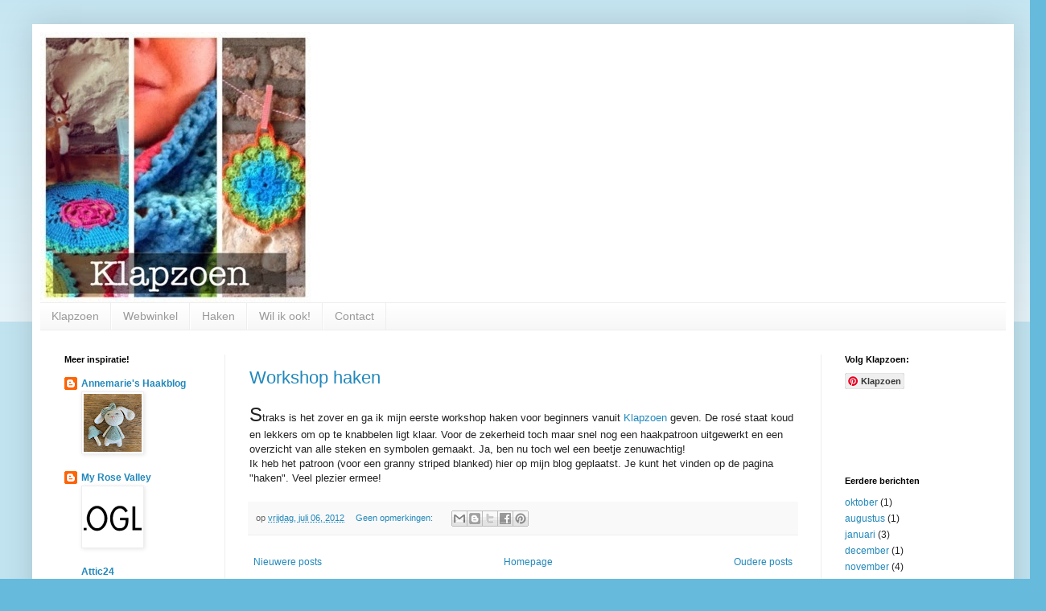

--- FILE ---
content_type: text/html; charset=UTF-8
request_url: https://klapzoen.blogspot.com/2012/07/
body_size: 13266
content:
<!DOCTYPE html>
<html class='v2' dir='ltr' lang='nl'>
<head>
<link href='https://www.blogger.com/static/v1/widgets/4128112664-css_bundle_v2.css' rel='stylesheet' type='text/css'/>
<meta content='width=1100' name='viewport'/>
<meta content='text/html; charset=UTF-8' http-equiv='Content-Type'/>
<meta content='blogger' name='generator'/>
<link href='https://klapzoen.blogspot.com/favicon.ico' rel='icon' type='image/x-icon'/>
<link href='http://klapzoen.blogspot.com/2012/07/' rel='canonical'/>
<link rel="alternate" type="application/atom+xml" title="Klapzoen - Atom" href="https://klapzoen.blogspot.com/feeds/posts/default" />
<link rel="alternate" type="application/rss+xml" title="Klapzoen - RSS" href="https://klapzoen.blogspot.com/feeds/posts/default?alt=rss" />
<link rel="service.post" type="application/atom+xml" title="Klapzoen - Atom" href="https://www.blogger.com/feeds/6179495522127049085/posts/default" />
<!--Can't find substitution for tag [blog.ieCssRetrofitLinks]-->
<meta content='http://klapzoen.blogspot.com/2012/07/' property='og:url'/>
<meta content='Klapzoen' property='og:title'/>
<meta content='Daar word ik blij van!' property='og:description'/>
<title>Klapzoen: juli 2012</title>
<style id='page-skin-1' type='text/css'><!--
/*
-----------------------------------------------
Blogger Template Style
Name:     Simple
Designer: Blogger
URL:      www.blogger.com
----------------------------------------------- */
/* Content
----------------------------------------------- */
body {
font: normal normal 12px Arial, Tahoma, Helvetica, FreeSans, sans-serif;
color: #222222;
background: #66bbdd none repeat scroll top left;
padding: 0 40px 40px 40px;
}
html body .region-inner {
min-width: 0;
max-width: 100%;
width: auto;
}
h2 {
font-size: 22px;
}
a:link {
text-decoration:none;
color: #2288bb;
}
a:visited {
text-decoration:none;
color: #888888;
}
a:hover {
text-decoration:underline;
color: #33aaff;
}
.body-fauxcolumn-outer .fauxcolumn-inner {
background: transparent url(https://resources.blogblog.com/blogblog/data/1kt/simple/body_gradient_tile_light.png) repeat scroll top left;
_background-image: none;
}
.body-fauxcolumn-outer .cap-top {
position: absolute;
z-index: 1;
height: 400px;
width: 100%;
}
.body-fauxcolumn-outer .cap-top .cap-left {
width: 100%;
background: transparent url(https://resources.blogblog.com/blogblog/data/1kt/simple/gradients_light.png) repeat-x scroll top left;
_background-image: none;
}
.content-outer {
-moz-box-shadow: 0 0 40px rgba(0, 0, 0, .15);
-webkit-box-shadow: 0 0 5px rgba(0, 0, 0, .15);
-goog-ms-box-shadow: 0 0 10px #333333;
box-shadow: 0 0 40px rgba(0, 0, 0, .15);
margin-bottom: 1px;
}
.content-inner {
padding: 10px 10px;
}
.content-inner {
background-color: #ffffff;
}
/* Header
----------------------------------------------- */
.header-outer {
background: transparent none repeat-x scroll 0 -400px;
_background-image: none;
}
.Header h1 {
font: normal normal 60px Arial, Tahoma, Helvetica, FreeSans, sans-serif;
color: #3399bb;
text-shadow: -1px -1px 1px rgba(0, 0, 0, .2);
}
.Header h1 a {
color: #3399bb;
}
.Header .description {
font-size: 140%;
color: #777777;
}
.header-inner .Header .titlewrapper {
padding: 22px 30px;
}
.header-inner .Header .descriptionwrapper {
padding: 0 30px;
}
/* Tabs
----------------------------------------------- */
.tabs-inner .section:first-child {
border-top: 1px solid #eeeeee;
}
.tabs-inner .section:first-child ul {
margin-top: -1px;
border-top: 1px solid #eeeeee;
border-left: 0 solid #eeeeee;
border-right: 0 solid #eeeeee;
}
.tabs-inner .widget ul {
background: #f5f5f5 url(https://resources.blogblog.com/blogblog/data/1kt/simple/gradients_light.png) repeat-x scroll 0 -800px;
_background-image: none;
border-bottom: 1px solid #eeeeee;
margin-top: 0;
margin-left: -30px;
margin-right: -30px;
}
.tabs-inner .widget li a {
display: inline-block;
padding: .6em 1em;
font: normal normal 14px Arial, Tahoma, Helvetica, FreeSans, sans-serif;
color: #999999;
border-left: 1px solid #ffffff;
border-right: 1px solid #eeeeee;
}
.tabs-inner .widget li:first-child a {
border-left: none;
}
.tabs-inner .widget li.selected a, .tabs-inner .widget li a:hover {
color: #000000;
background-color: #eeeeee;
text-decoration: none;
}
/* Columns
----------------------------------------------- */
.main-outer {
border-top: 0 solid #eeeeee;
}
.fauxcolumn-left-outer .fauxcolumn-inner {
border-right: 1px solid #eeeeee;
}
.fauxcolumn-right-outer .fauxcolumn-inner {
border-left: 1px solid #eeeeee;
}
/* Headings
----------------------------------------------- */
div.widget > h2,
div.widget h2.title {
margin: 0 0 1em 0;
font: normal bold 11px Arial, Tahoma, Helvetica, FreeSans, sans-serif;
color: #000000;
}
/* Widgets
----------------------------------------------- */
.widget .zippy {
color: #999999;
text-shadow: 2px 2px 1px rgba(0, 0, 0, .1);
}
.widget .popular-posts ul {
list-style: none;
}
/* Posts
----------------------------------------------- */
h2.date-header {
font: normal bold 11px Arial, Tahoma, Helvetica, FreeSans, sans-serif;
}
.date-header span {
background-color: transparent;
color: #222222;
padding: inherit;
letter-spacing: inherit;
margin: inherit;
}
.main-inner {
padding-top: 30px;
padding-bottom: 30px;
}
.main-inner .column-center-inner {
padding: 0 15px;
}
.main-inner .column-center-inner .section {
margin: 0 15px;
}
.post {
margin: 0 0 25px 0;
}
h3.post-title, .comments h4 {
font: normal normal 22px Arial, Tahoma, Helvetica, FreeSans, sans-serif;
margin: .75em 0 0;
}
.post-body {
font-size: 110%;
line-height: 1.4;
position: relative;
}
.post-body img, .post-body .tr-caption-container, .Profile img, .Image img,
.BlogList .item-thumbnail img {
padding: 2px;
background: #ffffff;
border: 1px solid #eeeeee;
-moz-box-shadow: 1px 1px 5px rgba(0, 0, 0, .1);
-webkit-box-shadow: 1px 1px 5px rgba(0, 0, 0, .1);
box-shadow: 1px 1px 5px rgba(0, 0, 0, .1);
}
.post-body img, .post-body .tr-caption-container {
padding: 5px;
}
.post-body .tr-caption-container {
color: #222222;
}
.post-body .tr-caption-container img {
padding: 0;
background: transparent;
border: none;
-moz-box-shadow: 0 0 0 rgba(0, 0, 0, .1);
-webkit-box-shadow: 0 0 0 rgba(0, 0, 0, .1);
box-shadow: 0 0 0 rgba(0, 0, 0, .1);
}
.post-header {
margin: 0 0 1.5em;
line-height: 1.6;
font-size: 90%;
}
.post-footer {
margin: 20px -2px 0;
padding: 5px 10px;
color: #666666;
background-color: #f9f9f9;
border-bottom: 1px solid #eeeeee;
line-height: 1.6;
font-size: 90%;
}
#comments .comment-author {
padding-top: 1.5em;
border-top: 1px solid #eeeeee;
background-position: 0 1.5em;
}
#comments .comment-author:first-child {
padding-top: 0;
border-top: none;
}
.avatar-image-container {
margin: .2em 0 0;
}
#comments .avatar-image-container img {
border: 1px solid #eeeeee;
}
/* Comments
----------------------------------------------- */
.comments .comments-content .icon.blog-author {
background-repeat: no-repeat;
background-image: url([data-uri]);
}
.comments .comments-content .loadmore a {
border-top: 1px solid #999999;
border-bottom: 1px solid #999999;
}
.comments .comment-thread.inline-thread {
background-color: #f9f9f9;
}
.comments .continue {
border-top: 2px solid #999999;
}
/* Accents
---------------------------------------------- */
.section-columns td.columns-cell {
border-left: 1px solid #eeeeee;
}
.blog-pager {
background: transparent none no-repeat scroll top center;
}
.blog-pager-older-link, .home-link,
.blog-pager-newer-link {
background-color: #ffffff;
padding: 5px;
}
.footer-outer {
border-top: 0 dashed #bbbbbb;
}
/* Mobile
----------------------------------------------- */
body.mobile  {
background-size: auto;
}
.mobile .body-fauxcolumn-outer {
background: transparent none repeat scroll top left;
}
.mobile .body-fauxcolumn-outer .cap-top {
background-size: 100% auto;
}
.mobile .content-outer {
-webkit-box-shadow: 0 0 3px rgba(0, 0, 0, .15);
box-shadow: 0 0 3px rgba(0, 0, 0, .15);
}
.mobile .tabs-inner .widget ul {
margin-left: 0;
margin-right: 0;
}
.mobile .post {
margin: 0;
}
.mobile .main-inner .column-center-inner .section {
margin: 0;
}
.mobile .date-header span {
padding: 0.1em 10px;
margin: 0 -10px;
}
.mobile h3.post-title {
margin: 0;
}
.mobile .blog-pager {
background: transparent none no-repeat scroll top center;
}
.mobile .footer-outer {
border-top: none;
}
.mobile .main-inner, .mobile .footer-inner {
background-color: #ffffff;
}
.mobile-index-contents {
color: #222222;
}
.mobile-link-button {
background-color: #2288bb;
}
.mobile-link-button a:link, .mobile-link-button a:visited {
color: #ffffff;
}
.mobile .tabs-inner .section:first-child {
border-top: none;
}
.mobile .tabs-inner .PageList .widget-content {
background-color: #eeeeee;
color: #000000;
border-top: 1px solid #eeeeee;
border-bottom: 1px solid #eeeeee;
}
.mobile .tabs-inner .PageList .widget-content .pagelist-arrow {
border-left: 1px solid #eeeeee;
}

--></style>
<style id='template-skin-1' type='text/css'><!--
body {
min-width: 1220px;
}
.content-outer, .content-fauxcolumn-outer, .region-inner {
min-width: 1220px;
max-width: 1220px;
_width: 1220px;
}
.main-inner .columns {
padding-left: 230px;
padding-right: 230px;
}
.main-inner .fauxcolumn-center-outer {
left: 230px;
right: 230px;
/* IE6 does not respect left and right together */
_width: expression(this.parentNode.offsetWidth -
parseInt("230px") -
parseInt("230px") + 'px');
}
.main-inner .fauxcolumn-left-outer {
width: 230px;
}
.main-inner .fauxcolumn-right-outer {
width: 230px;
}
.main-inner .column-left-outer {
width: 230px;
right: 100%;
margin-left: -230px;
}
.main-inner .column-right-outer {
width: 230px;
margin-right: -230px;
}
#layout {
min-width: 0;
}
#layout .content-outer {
min-width: 0;
width: 800px;
}
#layout .region-inner {
min-width: 0;
width: auto;
}
body#layout div.add_widget {
padding: 8px;
}
body#layout div.add_widget a {
margin-left: 32px;
}
--></style>
<link href='https://www.blogger.com/dyn-css/authorization.css?targetBlogID=6179495522127049085&amp;zx=9ad86b3f-6971-48ea-a989-29f968efd315' media='none' onload='if(media!=&#39;all&#39;)media=&#39;all&#39;' rel='stylesheet'/><noscript><link href='https://www.blogger.com/dyn-css/authorization.css?targetBlogID=6179495522127049085&amp;zx=9ad86b3f-6971-48ea-a989-29f968efd315' rel='stylesheet'/></noscript>
<meta name='google-adsense-platform-account' content='ca-host-pub-1556223355139109'/>
<meta name='google-adsense-platform-domain' content='blogspot.com'/>

<!-- data-ad-client=ca-pub-9416356591440965 -->

</head>
<body class='loading variant-pale'>
<div class='navbar no-items section' id='navbar' name='Navbar'>
</div>
<div class='body-fauxcolumns'>
<div class='fauxcolumn-outer body-fauxcolumn-outer'>
<div class='cap-top'>
<div class='cap-left'></div>
<div class='cap-right'></div>
</div>
<div class='fauxborder-left'>
<div class='fauxborder-right'></div>
<div class='fauxcolumn-inner'>
</div>
</div>
<div class='cap-bottom'>
<div class='cap-left'></div>
<div class='cap-right'></div>
</div>
</div>
</div>
<div class='content'>
<div class='content-fauxcolumns'>
<div class='fauxcolumn-outer content-fauxcolumn-outer'>
<div class='cap-top'>
<div class='cap-left'></div>
<div class='cap-right'></div>
</div>
<div class='fauxborder-left'>
<div class='fauxborder-right'></div>
<div class='fauxcolumn-inner'>
</div>
</div>
<div class='cap-bottom'>
<div class='cap-left'></div>
<div class='cap-right'></div>
</div>
</div>
</div>
<div class='content-outer'>
<div class='content-cap-top cap-top'>
<div class='cap-left'></div>
<div class='cap-right'></div>
</div>
<div class='fauxborder-left content-fauxborder-left'>
<div class='fauxborder-right content-fauxborder-right'></div>
<div class='content-inner'>
<header>
<div class='header-outer'>
<div class='header-cap-top cap-top'>
<div class='cap-left'></div>
<div class='cap-right'></div>
</div>
<div class='fauxborder-left header-fauxborder-left'>
<div class='fauxborder-right header-fauxborder-right'></div>
<div class='region-inner header-inner'>
<div class='header section' id='header' name='Koptekst'><div class='widget Header' data-version='1' id='Header1'>
<div id='header-inner'>
<a href='https://klapzoen.blogspot.com/' style='display: block'>
<img alt='Klapzoen' height='336px; ' id='Header1_headerimg' src='https://blogger.googleusercontent.com/img/b/R29vZ2xl/AVvXsEiNj4p5KuNBpwxCvRPZr7SeIDUtVDcSosAt-G-6HdGfEOh-KT1mfv0zyC1WNE03c1RgsibWYaCSNhCmReumBJqKVUEI_62OQu_efvshM1swtkdePwA6P_oQvFvNz1l6xBB0vRyH1jtFT6zn/s1600/bovenkant.JPG' style='display: block' width='336px; '/>
</a>
</div>
</div></div>
</div>
</div>
<div class='header-cap-bottom cap-bottom'>
<div class='cap-left'></div>
<div class='cap-right'></div>
</div>
</div>
</header>
<div class='tabs-outer'>
<div class='tabs-cap-top cap-top'>
<div class='cap-left'></div>
<div class='cap-right'></div>
</div>
<div class='fauxborder-left tabs-fauxborder-left'>
<div class='fauxborder-right tabs-fauxborder-right'></div>
<div class='region-inner tabs-inner'>
<div class='tabs section' id='crosscol' name='Alle kolommen'><div class='widget PageList' data-version='1' id='PageList1'>
<h2>Winkel</h2>
<div class='widget-content'>
<ul>
<li>
<a href='https://klapzoen.blogspot.com/'>Klapzoen</a>
</li>
<li>
<a href='https://klapzoen.blogspot.com/p/webwinkel.html'>Webwinkel</a>
</li>
<li>
<a href='https://klapzoen.blogspot.com/p/haken.html'>Haken</a>
</li>
<li>
<a href='https://klapzoen.blogspot.com/p/wil-ik-ook.html'>Wil ik ook!</a>
</li>
<li>
<a href='https://klapzoen.blogspot.com/p/contact.html'>Contact</a>
</li>
</ul>
<div class='clear'></div>
</div>
</div></div>
<div class='tabs no-items section' id='crosscol-overflow' name='Cross-Column 2'></div>
</div>
</div>
<div class='tabs-cap-bottom cap-bottom'>
<div class='cap-left'></div>
<div class='cap-right'></div>
</div>
</div>
<div class='main-outer'>
<div class='main-cap-top cap-top'>
<div class='cap-left'></div>
<div class='cap-right'></div>
</div>
<div class='fauxborder-left main-fauxborder-left'>
<div class='fauxborder-right main-fauxborder-right'></div>
<div class='region-inner main-inner'>
<div class='columns fauxcolumns'>
<div class='fauxcolumn-outer fauxcolumn-center-outer'>
<div class='cap-top'>
<div class='cap-left'></div>
<div class='cap-right'></div>
</div>
<div class='fauxborder-left'>
<div class='fauxborder-right'></div>
<div class='fauxcolumn-inner'>
</div>
</div>
<div class='cap-bottom'>
<div class='cap-left'></div>
<div class='cap-right'></div>
</div>
</div>
<div class='fauxcolumn-outer fauxcolumn-left-outer'>
<div class='cap-top'>
<div class='cap-left'></div>
<div class='cap-right'></div>
</div>
<div class='fauxborder-left'>
<div class='fauxborder-right'></div>
<div class='fauxcolumn-inner'>
</div>
</div>
<div class='cap-bottom'>
<div class='cap-left'></div>
<div class='cap-right'></div>
</div>
</div>
<div class='fauxcolumn-outer fauxcolumn-right-outer'>
<div class='cap-top'>
<div class='cap-left'></div>
<div class='cap-right'></div>
</div>
<div class='fauxborder-left'>
<div class='fauxborder-right'></div>
<div class='fauxcolumn-inner'>
</div>
</div>
<div class='cap-bottom'>
<div class='cap-left'></div>
<div class='cap-right'></div>
</div>
</div>
<!-- corrects IE6 width calculation -->
<div class='columns-inner'>
<div class='column-center-outer'>
<div class='column-center-inner'>
<div class='main section' id='main' name='Algemeen'><div class='widget Blog' data-version='1' id='Blog1'>
<div class='blog-posts hfeed'>

          <div class="date-outer">
        

          <div class="date-posts">
        
<div class='post-outer'>
<div class='post hentry uncustomized-post-template' itemprop='blogPost' itemscope='itemscope' itemtype='http://schema.org/BlogPosting'>
<meta content='6179495522127049085' itemprop='blogId'/>
<meta content='9190219318307849844' itemprop='postId'/>
<a name='9190219318307849844'></a>
<h3 class='post-title entry-title' itemprop='name'>
<a href='https://klapzoen.blogspot.com/2012/07/workshop-haken.html'>Workshop haken</a>
</h3>
<div class='post-header'>
<div class='post-header-line-1'></div>
</div>
<div class='post-body entry-content' id='post-body-9190219318307849844' itemprop='description articleBody'>
<span style="font-family: Verdana, sans-serif;"><span style="font-size: x-large;">S</span>traks is het zover en ga ik mijn eerste workshop haken voor beginners vanuit <a href="http://www.klapzoen.nl/" target="_blank">Klapzoen</a> geven. De rosé staat koud en lekkers om op te knabbelen ligt klaar. Voor de zekerheid toch maar snel nog een&nbsp;haakpatroon&nbsp;uitgewerkt en een overzicht van alle steken en symbolen gemaakt. Ja, ben nu toch wel een beetje zenuwachtig!&nbsp;</span><br />
<span style="font-family: Verdana, sans-serif;">Ik heb het patroon (voor een granny striped blanked) hier op mijn blog geplaatst. Je kunt het vinden op de pagina "haken". Veel plezier ermee!</span>
<div style='clear: both;'></div>
</div>
<div class='post-footer'>
<div class='post-footer-line post-footer-line-1'>
<span class='post-author vcard'>
</span>
<span class='post-timestamp'>
op
<meta content='http://klapzoen.blogspot.com/2012/07/workshop-haken.html' itemprop='url'/>
<a class='timestamp-link' href='https://klapzoen.blogspot.com/2012/07/workshop-haken.html' rel='bookmark' title='permanent link'><abbr class='published' itemprop='datePublished' title='2012-07-06T17:05:00+02:00'>vrijdag, juli 06, 2012</abbr></a>
</span>
<span class='post-comment-link'>
<a class='comment-link' href='https://klapzoen.blogspot.com/2012/07/workshop-haken.html#comment-form' onclick=''>
Geen opmerkingen:
  </a>
</span>
<span class='post-icons'>
</span>
<div class='post-share-buttons goog-inline-block'>
<a class='goog-inline-block share-button sb-email' href='https://www.blogger.com/share-post.g?blogID=6179495522127049085&postID=9190219318307849844&target=email' target='_blank' title='Dit e-mailen
'><span class='share-button-link-text'>Dit e-mailen
</span></a><a class='goog-inline-block share-button sb-blog' href='https://www.blogger.com/share-post.g?blogID=6179495522127049085&postID=9190219318307849844&target=blog' onclick='window.open(this.href, "_blank", "height=270,width=475"); return false;' target='_blank' title='Dit bloggen!'><span class='share-button-link-text'>Dit bloggen!</span></a><a class='goog-inline-block share-button sb-twitter' href='https://www.blogger.com/share-post.g?blogID=6179495522127049085&postID=9190219318307849844&target=twitter' target='_blank' title='Delen via X'><span class='share-button-link-text'>Delen via X</span></a><a class='goog-inline-block share-button sb-facebook' href='https://www.blogger.com/share-post.g?blogID=6179495522127049085&postID=9190219318307849844&target=facebook' onclick='window.open(this.href, "_blank", "height=430,width=640"); return false;' target='_blank' title='Delen op Facebook'><span class='share-button-link-text'>Delen op Facebook</span></a><a class='goog-inline-block share-button sb-pinterest' href='https://www.blogger.com/share-post.g?blogID=6179495522127049085&postID=9190219318307849844&target=pinterest' target='_blank' title='Delen op Pinterest'><span class='share-button-link-text'>Delen op Pinterest</span></a>
</div>
</div>
<div class='post-footer-line post-footer-line-2'>
<span class='post-labels'>
</span>
</div>
<div class='post-footer-line post-footer-line-3'>
<span class='post-location'>
</span>
</div>
</div>
</div>
</div>

        </div></div>
      
</div>
<div class='blog-pager' id='blog-pager'>
<span id='blog-pager-newer-link'>
<a class='blog-pager-newer-link' href='https://klapzoen.blogspot.com/search?updated-max=2012-11-16T13:46:00%2B01:00&amp;max-results=4&amp;reverse-paginate=true' id='Blog1_blog-pager-newer-link' title='Nieuwere posts'>Nieuwere posts</a>
</span>
<span id='blog-pager-older-link'>
<a class='blog-pager-older-link' href='https://klapzoen.blogspot.com/search?updated-max=2012-07-06T17:05:00%2B02:00&amp;max-results=4' id='Blog1_blog-pager-older-link' title='Oudere posts'>Oudere posts</a>
</span>
<a class='home-link' href='https://klapzoen.blogspot.com/'>Homepage</a>
</div>
<div class='clear'></div>
<div class='blog-feeds'>
<div class='feed-links'>
Abonneren op:
<a class='feed-link' href='https://klapzoen.blogspot.com/feeds/posts/default' target='_blank' type='application/atom+xml'>Reacties (Atom)</a>
</div>
</div>
</div></div>
</div>
</div>
<div class='column-left-outer'>
<div class='column-left-inner'>
<aside>
<div class='sidebar section' id='sidebar-left-1'><div class='widget BlogList' data-version='1' id='BlogList1'>
<h2 class='title'>Meer inspiratie!</h2>
<div class='widget-content'>
<div class='blog-list-container' id='BlogList1_container'>
<ul id='BlogList1_blogs'>
<li style='display: block;'>
<div class='blog-icon'>
<img data-lateloadsrc='https://lh3.googleusercontent.com/blogger_img_proxy/AEn0k_sba-bOlb7GNnaysW4PZCmJbJOrCFPhzOPLC5kAtN6XLx-eumYkNxp-ItX9yMDSanr8qDGaudVbX9YxtB5UqyfzqxlzrcOGz2XtRpDQecnAsZI1g1ixrw=s16-w16-h16' height='16' width='16'/>
</div>
<div class='blog-content'>
<div class='blog-title'>
<a href='https://annemarieshaakblog.blogspot.com/' target='_blank'>
Annemarie's Haakblog</a>
</div>
<div class='item-content'>
<div class='item-thumbnail'>
<a href='https://annemarieshaakblog.blogspot.com/' target='_blank'>
<img alt='' border='0' height='72' src='https://blogger.googleusercontent.com/img/b/R29vZ2xl/AVvXsEjbF1oBSNwy1icJRzIM34B0qNlsJmU09HwYFnrDeSJCCkrfGszlxFYRuqo08t8eyRbi7QoOBO0TGLRDgCmqs61sQKrlSGQxv2AJ-Ym-CKZD7VgUtWzL_Fh9dBrVpHcF5x-SL7GiPPZ_nQn6LUTwzFUp2F-rCbWvVjc71g3MyJfbYj8BR92CsYjoiVt65UA/s72-w400-h400-c/459307347_18456193117026814_5109547907267870534_n.jpg' width='72'/>
</a>
</div>
</div>
</div>
<div style='clear: both;'></div>
</li>
<li style='display: block;'>
<div class='blog-icon'>
<img data-lateloadsrc='https://lh3.googleusercontent.com/blogger_img_proxy/AEn0k_tl2JXuMBHNurH61P5EZt13W0_XaDEE1fEhxzib7cp7sjOlYv64ue1MNKd1pikrm4pX635FZWGTx2u2gPJZ91ie042O-FMvz039VOYPvLSo=s16-w16-h16' height='16' width='16'/>
</div>
<div class='blog-content'>
<div class='blog-title'>
<a href='http://myrosevalley.blogspot.com/' target='_blank'>
My Rose Valley</a>
</div>
<div class='item-content'>
<div class='item-thumbnail'>
<a href='http://myrosevalley.blogspot.com/' target='_blank'>
<img alt="" border="0" height="72" src="//2.bp.blogspot.com/-e0bakGJ-LfQ/VVH_ETYfFqI/AAAAAAAAQJU/3NZMpeH8W2c/s72-c/My%2BRose%2BValley%2BShop%2BIcons_Bloglovin.png" width="72">
</a>
</div>
</div>
</div>
<div style='clear: both;'></div>
</li>
<li style='display: block;'>
<div class='blog-icon'>
<img data-lateloadsrc='https://lh3.googleusercontent.com/blogger_img_proxy/AEn0k_s1CYRzC6fZRPcgNeMMViGxpxO8YZxEzAvdzy0il-Vmvc5JseE5j9oB3d9bO9clcl5InurXeyj-2rKMjEBIHiScUlPXuDoDZkBc1w=s16-w16-h16' height='16' width='16'/>
</div>
<div class='blog-content'>
<div class='blog-title'>
<a href='https://attic24.typepad.com/weblog/' target='_blank'>
Attic24</a>
</div>
<div class='item-content'>
</div>
</div>
<div style='clear: both;'></div>
</li>
<li style='display: block;'>
<div class='blog-icon'>
<img data-lateloadsrc='https://lh3.googleusercontent.com/blogger_img_proxy/AEn0k_tkMVMvw0ev7ZY22ay7iBOroYxFJCFReSg5wIudZtG23iPYhktmdZWFIZInEDDa6G0M97p0P2PCQtghLqEJhRohW_vfaBm6psyLtaFhfCE=s16-w16-h16' height='16' width='16'/>
</div>
<div class='blog-content'>
<div class='blog-title'>
<a href='https://ing-things.blogspot.com/' target='_blank'>
ingthings</a>
</div>
<div class='item-content'>
<div class='item-thumbnail'>
<a href='https://ing-things.blogspot.com/' target='_blank'>
<img alt='' border='0' height='72' src='https://1.bp.blogspot.com/-68fwXLwxcKg/YNV2Gh-4bNI/AAAAAAAAbKE/BKD34JneLMcbKT9SI2N5vmQPOKGpKLR4ACNcBGAsYHQ/s72-w360-h640-c/A79CBD57-20C0-4F7A-AC4B-9C4C7C7442DE.jpeg' width='72'/>
</a>
</div>
</div>
</div>
<div style='clear: both;'></div>
</li>
<li style='display: block;'>
<div class='blog-icon'>
<img data-lateloadsrc='https://lh3.googleusercontent.com/blogger_img_proxy/AEn0k_s8okoeFenB3jPyWr0DzDnvFlWCIT11jrH5nIYRBOyRkXWED9dkIwni3cPq8XeJFEBhQQ_sGZL5dMLmsW3dbYkDOfjl34qMFzLr4l70Pw=s16-w16-h16' height='16' width='16'/>
</div>
<div class='blog-content'>
<div class='blog-title'>
<a href='http://noeksblogt.blogspot.com/' target='_blank'>
NoeKs | Blog</a>
</div>
<div class='item-content'>
<div class='item-thumbnail'>
<a href='http://noeksblogt.blogspot.com/' target='_blank'>
<img alt="" border="0" height="72" src="//4.bp.blogspot.com/-pY5HLw_tAgs/VeSUDBcpXZI/AAAAAAAAG6I/1OJz8OWJnVc/s72-c/IMG_9531.JPG" width="72">
</a>
</div>
</div>
</div>
<div style='clear: both;'></div>
</li>
<li style='display: block;'>
<div class='blog-icon'>
<img data-lateloadsrc='https://lh3.googleusercontent.com/blogger_img_proxy/AEn0k_t_VyojsUi3CoIDJUg0QHuBDqpFUTa-nBFp3L9fIfWjWfYILqD24KEsX75Mh8mtr4k-MzCPx9c5qTKYDeGG9Ld9vtAljc8gavYCXQ=s16-w16-h16' height='16' width='16'/>
</div>
<div class='blog-content'>
<div class='blog-title'>
<a href='http://vlijtig.blogspot.com/' target='_blank'>
vlijtig</a>
</div>
<div class='item-content'>
<div class='item-thumbnail'>
<a href='http://vlijtig.blogspot.com/' target='_blank'>
<img alt='' border='0' height='72' src='https://blogger.googleusercontent.com/img/b/R29vZ2xl/AVvXsEinsgKH0FHdHRxzIiHp6Q3S88FfNd9CguS7-0qNr3byks8pnUE6q7BoL9gNOPZxmo-1hIwRtUju467ocU5Qz1oclnaWQn4rTrZvYaWSXHu23jQSgSedb7C3NfDVujg8Jc2aOf-OycKlMAU/s72-c/160403+vriendschapsarmbandjes+03.jpg' width='72'/>
</a>
</div>
</div>
</div>
<div style='clear: both;'></div>
</li>
<li style='display: block;'>
<div class='blog-icon'>
<img data-lateloadsrc='https://lh3.googleusercontent.com/blogger_img_proxy/AEn0k_upquvRIDbalZljY72Yz8mNR5N4PyirdlHlP3kUSPiI7HoXYaXSRd3iVO9qRr-Aa-EpshgZSS_x-5XyRVts310id6hRPu__j2mlrlOxooPktF8Hug=s16-w16-h16' height='16' width='16'/>
</div>
<div class='blog-content'>
<div class='blog-title'>
<a href='http://sillyoldsuitcase.blogspot.com/' target='_blank'>
silly old suitcase</a>
</div>
<div class='item-content'>
<div class='item-thumbnail'>
<a href='http://sillyoldsuitcase.blogspot.com/' target='_blank'>
<img alt='' border='0' height='72' src='https://2.bp.blogspot.com/-paKCDPexWCU/VvzUh9BqeyI/AAAAAAAAW2o/_RvpmhDvJAUlooTwEdzDP3dRsxrI6CL3g/s72-c/image%2B%252815%2529.jpeg' width='72'/>
</a>
</div>
</div>
</div>
<div style='clear: both;'></div>
</li>
<li style='display: block;'>
<div class='blog-icon'>
<img data-lateloadsrc='https://lh3.googleusercontent.com/blogger_img_proxy/AEn0k_vDDYOfbK40RAHMj9nntW45WUgKorJIGOwS8ML_UmCZfFzklBq98wOAgPvTP3o0YSnG1gaxeCGiVCuFEDMZO0aeLmdVMRdCumt-ONIJjhpX2w=s16-w16-h16' height='16' width='16'/>
</div>
<div class='blog-content'>
<div class='blog-title'>
<a href='http://bijsaarenmien.blogspot.com/' target='_blank'>
Haken bij Saar en Mien</a>
</div>
<div class='item-content'>
<div class='item-thumbnail'>
<a href='http://bijsaarenmien.blogspot.com/' target='_blank'>
<img alt='' border='0' height='72' src='https://blogger.googleusercontent.com/img/b/R29vZ2xl/AVvXsEiBHaTCDxAwPi1OqmIsh84Fs8g04Hg5dzQO8Lemh94l7i44HzM_DPnpKSXAesAtsRMrbd3173xYsk5fKjzq7Y9diKdGidokKYPIzI9txIwWw8V170rP06qQAVn2aqAICmxU7jDKO_aJme5G/s72-c/IMG_0010.jpg' width='72'/>
</a>
</div>
</div>
</div>
<div style='clear: both;'></div>
</li>
<li style='display: block;'>
<div class='blog-icon'>
<img data-lateloadsrc='https://lh3.googleusercontent.com/blogger_img_proxy/AEn0k_uk26Xd7wRQDMabcRMwZUhKAbtedEXLSC7QLzks-JPFmRULSGkbIGZ82NjIzRK7k3LAgBYtlp3nuQSH8cJaXo0mXqF0TIYiiolGbsB2cMY=s16-w16-h16' height='16' width='16'/>
</div>
<div class='blog-content'>
<div class='blog-title'>
<a href='http://dottieangel.blogspot.com/' target='_blank'>
dottie angel</a>
</div>
<div class='item-content'>
<div class='item-thumbnail'>
<a href='http://dottieangel.blogspot.com/' target='_blank'>
<img alt='' border='0' height='72' src='https://blogger.googleusercontent.com/img/b/R29vZ2xl/AVvXsEgHQA1RmJDQGJIg4I0dTHZYT-TTByGbDK_y6VMszlmd8ebxRetPOukna1UTbACNqRIGb2XYHCSI5CxxTBsC1pWZ4saqeahiVxfnyGeQ76nivVo5y7A0qwQUmyW2oNqgEbhCatcnhWGgPjc/s72-c/photo.JPG11+-+Copy.JPG' width='72'/>
</a>
</div>
</div>
</div>
<div style='clear: both;'></div>
</li>
<li style='display: block;'>
<div class='blog-icon'>
<img data-lateloadsrc='https://lh3.googleusercontent.com/blogger_img_proxy/AEn0k_tQKKgGB2Miq1Dl24-BF9HnOUJMC4nHLd5PEPfrsTgSy_lDgACKwIFIz7ESc7CSI0qRi4pNWr9HKy7lfs1ktS_AMtjMwnNToBO87jNjxCg=s16-w16-h16' height='16' width='16'/>
</div>
<div class='blog-content'>
<div class='blog-title'>
<a href='http://storminhuis.blogspot.com/' target='_blank'>
StormInHuis</a>
</div>
<div class='item-content'>
<div class='item-thumbnail'>
<a href='http://storminhuis.blogspot.com/' target='_blank'>
<img alt='' border='0' height='72' src='https://lh3.googleusercontent.com/-5XJ6FOoa0SE/VOnql4JWZJI/AAAAAAAAEus/cchOIq6QbAw/s72-c/blogger-image--1965850027.jpg' width='72'/>
</a>
</div>
</div>
</div>
<div style='clear: both;'></div>
</li>
<li style='display: block;'>
<div class='blog-icon'>
<img data-lateloadsrc='https://lh3.googleusercontent.com/blogger_img_proxy/AEn0k_sqFlvisSeO6N3T7-P8qBV2tfzuO1DlYu7zDjmiOD5Q40dcgBAyxXJuCS8X0aONUxIhvhRFjulyVXl-So73eKKglVkifeZcQMaWtvXrNSHqo65J=s16-w16-h16' height='16' width='16'/>
</div>
<div class='blog-content'>
<div class='blog-title'>
<a href='http://maarnietvangrijs.blogspot.com/' target='_blank'>
maarnietvangrijs</a>
</div>
<div class='item-content'>
<div class='item-thumbnail'>
<a href='http://maarnietvangrijs.blogspot.com/' target='_blank'>
<img alt='' border='0' height='72' src='https://blogger.googleusercontent.com/img/b/R29vZ2xl/AVvXsEiiIUwjoPwO3w-CsTO7IwpTE8PqwtXB8oKyEl7yF3CH0NsepPoiMgLhrupamC22ksbESJm3mzNnn0aaaHS8hiEBVTHgF_pdvV3-FgstrLA_xxJBsRmVrTISxYccQT0HmS0mxfke9535Qdle/s72-c/blog+unnamed.jpg' width='72'/>
</a>
</div>
</div>
</div>
<div style='clear: both;'></div>
</li>
<li style='display: block;'>
<div class='blog-icon'>
<img data-lateloadsrc='https://lh3.googleusercontent.com/blogger_img_proxy/AEn0k_spuovzkTRh_q30r0rBD-CQZvVBOR6ctXdGxKVo8-TiDbyPPLCLQVWm5qVO8WgG8rHpPxl8GOT5Qg2TAKKZt9i5qBqs-rJxdslyHYHniYQ=s16-w16-h16' height='16' width='16'/>
</div>
<div class='blog-content'>
<div class='blog-title'>
<a href='http://hakenenmeer.blogspot.com/' target='_blank'>
Haken en meer</a>
</div>
<div class='item-content'>
<div class='item-thumbnail'>
<a href='http://hakenenmeer.blogspot.com/' target='_blank'>
<img alt="" border="0" height="72" src="//2.bp.blogspot.com/-xGE282vvtSA/VAMhe_T5ZeI/AAAAAAAAVIs/Q7qQnB0zv7M/s72-c/DSC_0539%2B-%2Bkopie%2B(2).JPG" width="72">
</a>
</div>
</div>
</div>
<div style='clear: both;'></div>
</li>
<li style='display: block;'>
<div class='blog-icon'>
<img data-lateloadsrc='https://lh3.googleusercontent.com/blogger_img_proxy/AEn0k_ugMyx4Heblxlg3B1CzN92HvxMBxn02eu7QKkAirt4Qbr7E3N2YzyjtTu5wz_2bCM7jpsnqMsPyRXs-h_QBMFFNe1pRheiqlwLBkcJz5A=s16-w16-h16' height='16' width='16'/>
</div>
<div class='blog-content'>
<div class='blog-title'>
<a href='http://haakkamer7.blogspot.com/' target='_blank'>
HaakKamer7</a>
</div>
<div class='item-content'>
<div class='item-thumbnail'>
<a href='http://haakkamer7.blogspot.com/' target='_blank'>
<img alt='' border='0' height='72' src='https://blogger.googleusercontent.com/img/b/R29vZ2xl/AVvXsEhtPE3gSYaC2BCnJjQ8NKO5J1Xa_lNAYshyHRUbu6oRxgyQw-QPvWs2p5gEuwR04IE7jWVjzoZgP7lQYWRDt09x9eB-z2SUiFZAb0w0G0d3jCf-lndyDuFkDdvt5jC3c3kG07mJVl0kQdFf/s72-c/crochet_sandals.jpg' width='72'/>
</a>
</div>
</div>
</div>
<div style='clear: both;'></div>
</li>
<li style='display: block;'>
<div class='blog-icon'>
<img data-lateloadsrc='https://lh3.googleusercontent.com/blogger_img_proxy/AEn0k_vaA6gFT742VX_IVuIoPfa_LmEY_A9px1ijRtiIMIQJnxZHj2zX2qg3SOPga8khw3da0qOTflF5tl_8mvTG2pZcGsMoVscJy0vaqsm8HWSizIUn=s16-w16-h16' height='16' width='16'/>
</div>
<div class='blog-content'>
<div class='blog-title'>
<a href='http://sasknitsitagain.blogspot.com/' target='_blank'>
S A S Knits It Again</a>
</div>
<div class='item-content'>
<div class='item-thumbnail'>
<a href='http://sasknitsitagain.blogspot.com/' target='_blank'>
<img alt='' border='0' height='72' src='https://blogger.googleusercontent.com/img/b/R29vZ2xl/AVvXsEiVnfKKMdeRL4TXcVZON78ojJh_WSlduV9eSrot_Ij_RmP_1LEqDHijmgIg-JlKm6csd5TDEQtCWRHgHtiU5nPU32MkeRaIPuChvuiYKwI7QkmypwVs1SrfsSh1lcpPVPnk_AVi5Q/s72-c/IMG_2914.jpg' width='72'/>
</a>
</div>
</div>
</div>
<div style='clear: both;'></div>
</li>
</ul>
<div class='clear'></div>
</div>
</div>
</div></div>
</aside>
</div>
</div>
<div class='column-right-outer'>
<div class='column-right-inner'>
<aside>
<div class='sidebar section' id='sidebar-right-1'><div class='widget HTML' data-version='1' id='HTML2'>
<h2 class='title'>Volg Klapzoen:</h2>
<div class='widget-content'>
<a data-pin-do="buttonFollow" href="http://www.pinterest.com/klapzoen/boards/">Klapzoen</a>
<script type="text/javascript">
(function(d){
  var f = d.getElementsByTagName('SCRIPT')[0], p = d.createElement('SCRIPT');
  p.type = 'text/javascript';
  p.async = true;
  p.src = '//assets.pinterest.com/js/pinit.js';
  f.parentNode.insertBefore(p, f);
}(document));
</script>
</div>
<div class='clear'></div>
</div><div class='widget HTML' data-version='1' id='HTML1'>
<div class='widget-content'>
<style>.ig-b- { display: inline-block; }
.ig-b- img { visibility: hidden; }
.ig-b-:hover { background-position: 0 -60px; } .ig-b-:active { background-position: 0 -120px; }
.ig-b-48 { width: 48px; height: 48px; background: url(//badges.instagram.com/static/images/ig-badge-sprite-48.png) no-repeat 0 0; }
@media only screen and (-webkit-min-device-pixel-ratio: 2), only screen and (min--moz-device-pixel-ratio: 2), only screen and (-o-min-device-pixel-ratio: 2 / 1), only screen and (min-device-pixel-ratio: 2), only screen and (min-resolution: 192dpi), only screen and (min-resolution: 2dppx) {
.ig-b-48 { background-image: url(//badges.instagram.com/static/images/ig-badge-sprite-48@2x.png); background-size: 60px 178px; } }</style>
<a href="http://instagram.com/klapzoen?ref=badge" class="ig-b- ig-b-48"><img src="//badges.instagram.com/static/images/ig-badge-48.png" alt="Instagram" /></a>
</div>
<div class='clear'></div>
</div><div class='widget BlogArchive' data-version='1' id='BlogArchive1'>
<h2>Eerdere berichten</h2>
<div class='widget-content'>
<div id='ArchiveList'>
<div id='BlogArchive1_ArchiveList'>
<ul class='flat'>
<li class='archivedate'>
<a href='https://klapzoen.blogspot.com/2015/10/'>oktober</a> (1)
      </li>
<li class='archivedate'>
<a href='https://klapzoen.blogspot.com/2014/08/'>augustus</a> (1)
      </li>
<li class='archivedate'>
<a href='https://klapzoen.blogspot.com/2014/01/'>januari</a> (3)
      </li>
<li class='archivedate'>
<a href='https://klapzoen.blogspot.com/2013/12/'>december</a> (1)
      </li>
<li class='archivedate'>
<a href='https://klapzoen.blogspot.com/2013/11/'>november</a> (4)
      </li>
<li class='archivedate'>
<a href='https://klapzoen.blogspot.com/2013/10/'>oktober</a> (5)
      </li>
<li class='archivedate'>
<a href='https://klapzoen.blogspot.com/2013/09/'>september</a> (1)
      </li>
<li class='archivedate'>
<a href='https://klapzoen.blogspot.com/2013/03/'>maart</a> (7)
      </li>
<li class='archivedate'>
<a href='https://klapzoen.blogspot.com/2013/02/'>februari</a> (6)
      </li>
<li class='archivedate'>
<a href='https://klapzoen.blogspot.com/2012/12/'>december</a> (2)
      </li>
<li class='archivedate'>
<a href='https://klapzoen.blogspot.com/2012/11/'>november</a> (3)
      </li>
<li class='archivedate'>
<a href='https://klapzoen.blogspot.com/2012/10/'>oktober</a> (1)
      </li>
<li class='archivedate'>
<a href='https://klapzoen.blogspot.com/2012/09/'>september</a> (1)
      </li>
<li class='archivedate'>
<a href='https://klapzoen.blogspot.com/2012/08/'>augustus</a> (2)
      </li>
<li class='archivedate'>
<a href='https://klapzoen.blogspot.com/2012/07/'>juli</a> (1)
      </li>
<li class='archivedate'>
<a href='https://klapzoen.blogspot.com/2012/06/'>juni</a> (3)
      </li>
<li class='archivedate'>
<a href='https://klapzoen.blogspot.com/2012/05/'>mei</a> (1)
      </li>
<li class='archivedate'>
<a href='https://klapzoen.blogspot.com/2012/03/'>maart</a> (2)
      </li>
<li class='archivedate'>
<a href='https://klapzoen.blogspot.com/2012/02/'>februari</a> (2)
      </li>
<li class='archivedate'>
<a href='https://klapzoen.blogspot.com/2012/01/'>januari</a> (2)
      </li>
<li class='archivedate'>
<a href='https://klapzoen.blogspot.com/2011/12/'>december</a> (2)
      </li>
<li class='archivedate'>
<a href='https://klapzoen.blogspot.com/2011/11/'>november</a> (2)
      </li>
<li class='archivedate'>
<a href='https://klapzoen.blogspot.com/2011/10/'>oktober</a> (2)
      </li>
<li class='archivedate'>
<a href='https://klapzoen.blogspot.com/2011/07/'>juli</a> (2)
      </li>
<li class='archivedate'>
<a href='https://klapzoen.blogspot.com/2011/06/'>juni</a> (4)
      </li>
<li class='archivedate'>
<a href='https://klapzoen.blogspot.com/2011/03/'>maart</a> (3)
      </li>
<li class='archivedate'>
<a href='https://klapzoen.blogspot.com/2011/02/'>februari</a> (1)
      </li>
<li class='archivedate'>
<a href='https://klapzoen.blogspot.com/2011/01/'>januari</a> (5)
      </li>
<li class='archivedate'>
<a href='https://klapzoen.blogspot.com/2010/02/'>februari</a> (2)
      </li>
<li class='archivedate'>
<a href='https://klapzoen.blogspot.com/2009/10/'>oktober</a> (6)
      </li>
<li class='archivedate'>
<a href='https://klapzoen.blogspot.com/2009/09/'>september</a> (8)
      </li>
<li class='archivedate'>
<a href='https://klapzoen.blogspot.com/2009/08/'>augustus</a> (7)
      </li>
<li class='archivedate'>
<a href='https://klapzoen.blogspot.com/2009/07/'>juli</a> (9)
      </li>
</ul>
</div>
</div>
<div class='clear'></div>
</div>
</div><div class='widget Label' data-version='1' id='Label1'>
<h2>Labels</h2>
<div class='widget-content cloud-label-widget-content'>
<span class='label-size label-size-3'>
<a dir='ltr' href='https://klapzoen.blogspot.com/search/label/algemeen'>algemeen</a>
<span class='label-count' dir='ltr'>(7)</span>
</span>
<span class='label-size label-size-2'>
<a dir='ltr' href='https://klapzoen.blogspot.com/search/label/allestasjes'>allestasjes</a>
<span class='label-count' dir='ltr'>(2)</span>
</span>
<span class='label-size label-size-4'>
<a dir='ltr' href='https://klapzoen.blogspot.com/search/label/Altijd%20leuk'>Altijd leuk</a>
<span class='label-count' dir='ltr'>(17)</span>
</span>
<span class='label-size label-size-1'>
<a dir='ltr' href='https://klapzoen.blogspot.com/search/label/camping'>camping</a>
<span class='label-count' dir='ltr'>(1)</span>
</span>
<span class='label-size label-size-2'>
<a dir='ltr' href='https://klapzoen.blogspot.com/search/label/caravan'>caravan</a>
<span class='label-count' dir='ltr'>(3)</span>
</span>
<span class='label-size label-size-2'>
<a dir='ltr' href='https://klapzoen.blogspot.com/search/label/DIY'>DIY</a>
<span class='label-count' dir='ltr'>(3)</span>
</span>
<span class='label-size label-size-4'>
<a dir='ltr' href='https://klapzoen.blogspot.com/search/label/Eigen%20huis'>Eigen huis</a>
<span class='label-count' dir='ltr'>(19)</span>
</span>
<span class='label-size label-size-2'>
<a dir='ltr' href='https://klapzoen.blogspot.com/search/label/Flow'>Flow</a>
<span class='label-count' dir='ltr'>(2)</span>
</span>
<span class='label-size label-size-1'>
<a dir='ltr' href='https://klapzoen.blogspot.com/search/label/Froy%20%26%20Dind'>Froy &amp; Dind</a>
<span class='label-count' dir='ltr'>(1)</span>
</span>
<span class='label-size label-size-1'>
<a dir='ltr' href='https://klapzoen.blogspot.com/search/label/gehaakte%20deken'>gehaakte deken</a>
<span class='label-count' dir='ltr'>(1)</span>
</span>
<span class='label-size label-size-2'>
<a dir='ltr' href='https://klapzoen.blogspot.com/search/label/gehaakte%20pannenlap'>gehaakte pannenlap</a>
<span class='label-count' dir='ltr'>(2)</span>
</span>
<span class='label-size label-size-1'>
<a dir='ltr' href='https://klapzoen.blogspot.com/search/label/genieten'>genieten</a>
<span class='label-count' dir='ltr'>(1)</span>
</span>
<span class='label-size label-size-1'>
<a dir='ltr' href='https://klapzoen.blogspot.com/search/label/Give%20away'>Give away</a>
<span class='label-count' dir='ltr'>(1)</span>
</span>
<span class='label-size label-size-1'>
<a dir='ltr' href='https://klapzoen.blogspot.com/search/label/haakboek'>haakboek</a>
<span class='label-count' dir='ltr'>(1)</span>
</span>
<span class='label-size label-size-5'>
<a dir='ltr' href='https://klapzoen.blogspot.com/search/label/Haken'>Haken</a>
<span class='label-count' dir='ltr'>(30)</span>
</span>
<span class='label-size label-size-2'>
<a dir='ltr' href='https://klapzoen.blogspot.com/search/label/handwarmers'>handwarmers</a>
<span class='label-count' dir='ltr'>(2)</span>
</span>
<span class='label-size label-size-1'>
<a dir='ltr' href='https://klapzoen.blogspot.com/search/label/King%20Louie'>King Louie</a>
<span class='label-count' dir='ltr'>(1)</span>
</span>
<span class='label-size label-size-5'>
<a dir='ltr' href='https://klapzoen.blogspot.com/search/label/Klapzoen'>Klapzoen</a>
<span class='label-count' dir='ltr'>(34)</span>
</span>
<span class='label-size label-size-1'>
<a dir='ltr' href='https://klapzoen.blogspot.com/search/label/Klapzoen%20naaien'>Klapzoen naaien</a>
<span class='label-count' dir='ltr'>(1)</span>
</span>
<span class='label-size label-size-1'>
<a dir='ltr' href='https://klapzoen.blogspot.com/search/label/naaien'>naaien</a>
<span class='label-count' dir='ltr'>(1)</span>
</span>
<span class='label-size label-size-1'>
<a dir='ltr' href='https://klapzoen.blogspot.com/search/label/patronen'>patronen</a>
<span class='label-count' dir='ltr'>(1)</span>
</span>
<span class='label-size label-size-2'>
<a dir='ltr' href='https://klapzoen.blogspot.com/search/label/Pennenbakje'>Pennenbakje</a>
<span class='label-count' dir='ltr'>(2)</span>
</span>
<span class='label-size label-size-1'>
<a dir='ltr' href='https://klapzoen.blogspot.com/search/label/Silly%20Old%20Suitcase'>Silly Old Suitcase</a>
<span class='label-count' dir='ltr'>(1)</span>
</span>
<span class='label-size label-size-1'>
<a dir='ltr' href='https://klapzoen.blogspot.com/search/label/Simply%20Haken'>Simply Haken</a>
<span class='label-count' dir='ltr'>(1)</span>
</span>
<span class='label-size label-size-2'>
<a dir='ltr' href='https://klapzoen.blogspot.com/search/label/Vilt'>Vilt</a>
<span class='label-count' dir='ltr'>(3)</span>
</span>
<span class='label-size label-size-1'>
<a dir='ltr' href='https://klapzoen.blogspot.com/search/label/weggeven'>weggeven</a>
<span class='label-count' dir='ltr'>(1)</span>
</span>
<span class='label-size label-size-2'>
<a dir='ltr' href='https://klapzoen.blogspot.com/search/label/Workshop'>Workshop</a>
<span class='label-count' dir='ltr'>(2)</span>
</span>
<span class='label-size label-size-2'>
<a dir='ltr' href='https://klapzoen.blogspot.com/search/label/Zelf%20doen'>Zelf doen</a>
<span class='label-count' dir='ltr'>(3)</span>
</span>
<span class='label-size label-size-5'>
<a dir='ltr' href='https://klapzoen.blogspot.com/search/label/zelf%20gemaakt'>zelf gemaakt</a>
<span class='label-count' dir='ltr'>(31)</span>
</span>
<span class='label-size label-size-3'>
<a dir='ltr' href='https://klapzoen.blogspot.com/search/label/Zelf%20maken'>Zelf maken</a>
<span class='label-count' dir='ltr'>(5)</span>
</span>
<div class='clear'></div>
</div>
</div><div class='widget HTML' data-version='1' id='HTML3'>
<h2 class='title'>Klapzoen Twittert</h2>
<div class='widget-content'>
<a class="twitter-timeline" href="https://twitter.com/KlapzoenInfo" data-widget-id="398017204433596416">Tweets van @KlapzoenInfo</a>
<script>!function(d,s,id){var js,fjs=d.getElementsByTagName(s)[0],p=/^http:/.test(d.location)?'http':'https';if(!d.getElementById(id)){js=d.createElement(s);js.id=id;js.src=p+"://platform.twitter.com/widgets.js";fjs.parentNode.insertBefore(js,fjs);}}(document,"script","twitter-wjs");</script>
</div>
<div class='clear'></div>
</div><div class='widget Followers' data-version='1' id='Followers1'>
<h2 class='title'>Volgers</h2>
<div class='widget-content'>
<div id='Followers1-wrapper'>
<div style='margin-right:2px;'>
<div><script type="text/javascript" src="https://apis.google.com/js/platform.js"></script>
<div id="followers-iframe-container"></div>
<script type="text/javascript">
    window.followersIframe = null;
    function followersIframeOpen(url) {
      gapi.load("gapi.iframes", function() {
        if (gapi.iframes && gapi.iframes.getContext) {
          window.followersIframe = gapi.iframes.getContext().openChild({
            url: url,
            where: document.getElementById("followers-iframe-container"),
            messageHandlersFilter: gapi.iframes.CROSS_ORIGIN_IFRAMES_FILTER,
            messageHandlers: {
              '_ready': function(obj) {
                window.followersIframe.getIframeEl().height = obj.height;
              },
              'reset': function() {
                window.followersIframe.close();
                followersIframeOpen("https://www.blogger.com/followers/frame/6179495522127049085?colors\x3dCgt0cmFuc3BhcmVudBILdHJhbnNwYXJlbnQaByMyMjIyMjIiByMyMjg4YmIqByNmZmZmZmYyByMwMDAwMDA6ByMyMjIyMjJCByMyMjg4YmJKByM5OTk5OTlSByMyMjg4YmJaC3RyYW5zcGFyZW50\x26pageSize\x3d21\x26hl\x3dnl\x26origin\x3dhttps://klapzoen.blogspot.com");
              },
              'open': function(url) {
                window.followersIframe.close();
                followersIframeOpen(url);
              }
            }
          });
        }
      });
    }
    followersIframeOpen("https://www.blogger.com/followers/frame/6179495522127049085?colors\x3dCgt0cmFuc3BhcmVudBILdHJhbnNwYXJlbnQaByMyMjIyMjIiByMyMjg4YmIqByNmZmZmZmYyByMwMDAwMDA6ByMyMjIyMjJCByMyMjg4YmJKByM5OTk5OTlSByMyMjg4YmJaC3RyYW5zcGFyZW50\x26pageSize\x3d21\x26hl\x3dnl\x26origin\x3dhttps://klapzoen.blogspot.com");
  </script></div>
</div>
</div>
<div class='clear'></div>
</div>
</div></div>
<table border='0' cellpadding='0' cellspacing='0' class='section-columns columns-2'>
<tbody>
<tr>
<td class='first columns-cell'>
<div class='sidebar no-items section' id='sidebar-right-2-1'></div>
</td>
<td class='columns-cell'>
<div class='sidebar no-items section' id='sidebar-right-2-2'></div>
</td>
</tr>
</tbody>
</table>
<div class='sidebar no-items section' id='sidebar-right-3'></div>
</aside>
</div>
</div>
</div>
<div style='clear: both'></div>
<!-- columns -->
</div>
<!-- main -->
</div>
</div>
<div class='main-cap-bottom cap-bottom'>
<div class='cap-left'></div>
<div class='cap-right'></div>
</div>
</div>
<footer>
<div class='footer-outer'>
<div class='footer-cap-top cap-top'>
<div class='cap-left'></div>
<div class='cap-right'></div>
</div>
<div class='fauxborder-left footer-fauxborder-left'>
<div class='fauxborder-right footer-fauxborder-right'></div>
<div class='region-inner footer-inner'>
<div class='foot no-items section' id='footer-1'></div>
<table border='0' cellpadding='0' cellspacing='0' class='section-columns columns-2'>
<tbody>
<tr>
<td class='first columns-cell'>
<div class='foot no-items section' id='footer-2-1'></div>
</td>
<td class='columns-cell'>
<div class='foot no-items section' id='footer-2-2'></div>
</td>
</tr>
</tbody>
</table>
<!-- outside of the include in order to lock Attribution widget -->
<div class='foot section' id='footer-3' name='Voettekst'><div class='widget Attribution' data-version='1' id='Attribution1'>
<div class='widget-content' style='text-align: center;'>
Klapzoen. Thema Eenvoudig. Mogelijk gemaakt door <a href='https://www.blogger.com' target='_blank'>Blogger</a>.
</div>
<div class='clear'></div>
</div></div>
</div>
</div>
<div class='footer-cap-bottom cap-bottom'>
<div class='cap-left'></div>
<div class='cap-right'></div>
</div>
</div>
</footer>
<!-- content -->
</div>
</div>
<div class='content-cap-bottom cap-bottom'>
<div class='cap-left'></div>
<div class='cap-right'></div>
</div>
</div>
</div>
<script type='text/javascript'>
    window.setTimeout(function() {
        document.body.className = document.body.className.replace('loading', '');
      }, 10);
  </script>

<script type="text/javascript" src="https://www.blogger.com/static/v1/widgets/382300504-widgets.js"></script>
<script type='text/javascript'>
window['__wavt'] = 'AOuZoY6AOEpO3TK4UXVD1bUTZzuqCC1zDQ:1767617790593';_WidgetManager._Init('//www.blogger.com/rearrange?blogID\x3d6179495522127049085','//klapzoen.blogspot.com/2012/07/','6179495522127049085');
_WidgetManager._SetDataContext([{'name': 'blog', 'data': {'blogId': '6179495522127049085', 'title': 'Klapzoen', 'url': 'https://klapzoen.blogspot.com/2012/07/', 'canonicalUrl': 'http://klapzoen.blogspot.com/2012/07/', 'homepageUrl': 'https://klapzoen.blogspot.com/', 'searchUrl': 'https://klapzoen.blogspot.com/search', 'canonicalHomepageUrl': 'http://klapzoen.blogspot.com/', 'blogspotFaviconUrl': 'https://klapzoen.blogspot.com/favicon.ico', 'bloggerUrl': 'https://www.blogger.com', 'hasCustomDomain': false, 'httpsEnabled': true, 'enabledCommentProfileImages': true, 'gPlusViewType': 'FILTERED_POSTMOD', 'adultContent': false, 'analyticsAccountNumber': '', 'encoding': 'UTF-8', 'locale': 'nl', 'localeUnderscoreDelimited': 'nl', 'languageDirection': 'ltr', 'isPrivate': false, 'isMobile': false, 'isMobileRequest': false, 'mobileClass': '', 'isPrivateBlog': false, 'isDynamicViewsAvailable': true, 'feedLinks': '\x3clink rel\x3d\x22alternate\x22 type\x3d\x22application/atom+xml\x22 title\x3d\x22Klapzoen - Atom\x22 href\x3d\x22https://klapzoen.blogspot.com/feeds/posts/default\x22 /\x3e\n\x3clink rel\x3d\x22alternate\x22 type\x3d\x22application/rss+xml\x22 title\x3d\x22Klapzoen - RSS\x22 href\x3d\x22https://klapzoen.blogspot.com/feeds/posts/default?alt\x3drss\x22 /\x3e\n\x3clink rel\x3d\x22service.post\x22 type\x3d\x22application/atom+xml\x22 title\x3d\x22Klapzoen - Atom\x22 href\x3d\x22https://www.blogger.com/feeds/6179495522127049085/posts/default\x22 /\x3e\n', 'meTag': '', 'adsenseClientId': 'ca-pub-9416356591440965', 'adsenseHostId': 'ca-host-pub-1556223355139109', 'adsenseHasAds': false, 'adsenseAutoAds': false, 'boqCommentIframeForm': true, 'loginRedirectParam': '', 'view': '', 'dynamicViewsCommentsSrc': '//www.blogblog.com/dynamicviews/4224c15c4e7c9321/js/comments.js', 'dynamicViewsScriptSrc': '//www.blogblog.com/dynamicviews/daef15016aa26cab', 'plusOneApiSrc': 'https://apis.google.com/js/platform.js', 'disableGComments': true, 'interstitialAccepted': false, 'sharing': {'platforms': [{'name': 'Link ophalen', 'key': 'link', 'shareMessage': 'Link ophalen', 'target': ''}, {'name': 'Facebook', 'key': 'facebook', 'shareMessage': 'Delen op Facebook', 'target': 'facebook'}, {'name': 'Dit bloggen!', 'key': 'blogThis', 'shareMessage': 'Dit bloggen!', 'target': 'blog'}, {'name': 'X', 'key': 'twitter', 'shareMessage': 'Delen op X', 'target': 'twitter'}, {'name': 'Pinterest', 'key': 'pinterest', 'shareMessage': 'Delen op Pinterest', 'target': 'pinterest'}, {'name': 'E-mail', 'key': 'email', 'shareMessage': 'E-mail', 'target': 'email'}], 'disableGooglePlus': true, 'googlePlusShareButtonWidth': 0, 'googlePlusBootstrap': '\x3cscript type\x3d\x22text/javascript\x22\x3ewindow.___gcfg \x3d {\x27lang\x27: \x27nl\x27};\x3c/script\x3e'}, 'hasCustomJumpLinkMessage': false, 'jumpLinkMessage': 'Meer lezen', 'pageType': 'archive', 'pageName': 'juli 2012', 'pageTitle': 'Klapzoen: juli 2012'}}, {'name': 'features', 'data': {}}, {'name': 'messages', 'data': {'edit': 'Bewerken', 'linkCopiedToClipboard': 'Link naar klembord gekopieerd', 'ok': 'OK', 'postLink': 'Postlink'}}, {'name': 'template', 'data': {'name': 'Simple', 'localizedName': 'Eenvoudig', 'isResponsive': false, 'isAlternateRendering': false, 'isCustom': false, 'variant': 'pale', 'variantId': 'pale'}}, {'name': 'view', 'data': {'classic': {'name': 'classic', 'url': '?view\x3dclassic'}, 'flipcard': {'name': 'flipcard', 'url': '?view\x3dflipcard'}, 'magazine': {'name': 'magazine', 'url': '?view\x3dmagazine'}, 'mosaic': {'name': 'mosaic', 'url': '?view\x3dmosaic'}, 'sidebar': {'name': 'sidebar', 'url': '?view\x3dsidebar'}, 'snapshot': {'name': 'snapshot', 'url': '?view\x3dsnapshot'}, 'timeslide': {'name': 'timeslide', 'url': '?view\x3dtimeslide'}, 'isMobile': false, 'title': 'Klapzoen', 'description': 'Daar word ik blij van!', 'url': 'https://klapzoen.blogspot.com/2012/07/', 'type': 'feed', 'isSingleItem': false, 'isMultipleItems': true, 'isError': false, 'isPage': false, 'isPost': false, 'isHomepage': false, 'isArchive': true, 'isLabelSearch': false, 'archive': {'year': 2012, 'month': 7, 'rangeMessage': 'Posts uit juli, 2012 tonen'}}}]);
_WidgetManager._RegisterWidget('_HeaderView', new _WidgetInfo('Header1', 'header', document.getElementById('Header1'), {}, 'displayModeFull'));
_WidgetManager._RegisterWidget('_PageListView', new _WidgetInfo('PageList1', 'crosscol', document.getElementById('PageList1'), {'title': 'Winkel', 'links': [{'isCurrentPage': false, 'href': 'https://klapzoen.blogspot.com/', 'title': 'Klapzoen'}, {'isCurrentPage': false, 'href': 'https://klapzoen.blogspot.com/p/webwinkel.html', 'id': '4053786053241544529', 'title': 'Webwinkel'}, {'isCurrentPage': false, 'href': 'https://klapzoen.blogspot.com/p/haken.html', 'id': '1974013085580403498', 'title': 'Haken'}, {'isCurrentPage': false, 'href': 'https://klapzoen.blogspot.com/p/wil-ik-ook.html', 'id': '705817034471491605', 'title': 'Wil ik ook!'}, {'isCurrentPage': false, 'href': 'https://klapzoen.blogspot.com/p/contact.html', 'id': '8733907265230620146', 'title': 'Contact'}], 'mobile': false, 'showPlaceholder': true, 'hasCurrentPage': false}, 'displayModeFull'));
_WidgetManager._RegisterWidget('_BlogView', new _WidgetInfo('Blog1', 'main', document.getElementById('Blog1'), {'cmtInteractionsEnabled': false}, 'displayModeFull'));
_WidgetManager._RegisterWidget('_BlogListView', new _WidgetInfo('BlogList1', 'sidebar-left-1', document.getElementById('BlogList1'), {'numItemsToShow': 0, 'totalItems': 14}, 'displayModeFull'));
_WidgetManager._RegisterWidget('_HTMLView', new _WidgetInfo('HTML2', 'sidebar-right-1', document.getElementById('HTML2'), {}, 'displayModeFull'));
_WidgetManager._RegisterWidget('_HTMLView', new _WidgetInfo('HTML1', 'sidebar-right-1', document.getElementById('HTML1'), {}, 'displayModeFull'));
_WidgetManager._RegisterWidget('_BlogArchiveView', new _WidgetInfo('BlogArchive1', 'sidebar-right-1', document.getElementById('BlogArchive1'), {'languageDirection': 'ltr', 'loadingMessage': 'Laden\x26hellip;'}, 'displayModeFull'));
_WidgetManager._RegisterWidget('_LabelView', new _WidgetInfo('Label1', 'sidebar-right-1', document.getElementById('Label1'), {}, 'displayModeFull'));
_WidgetManager._RegisterWidget('_HTMLView', new _WidgetInfo('HTML3', 'sidebar-right-1', document.getElementById('HTML3'), {}, 'displayModeFull'));
_WidgetManager._RegisterWidget('_FollowersView', new _WidgetInfo('Followers1', 'sidebar-right-1', document.getElementById('Followers1'), {}, 'displayModeFull'));
_WidgetManager._RegisterWidget('_AttributionView', new _WidgetInfo('Attribution1', 'footer-3', document.getElementById('Attribution1'), {}, 'displayModeFull'));
</script>
</body>
</html>